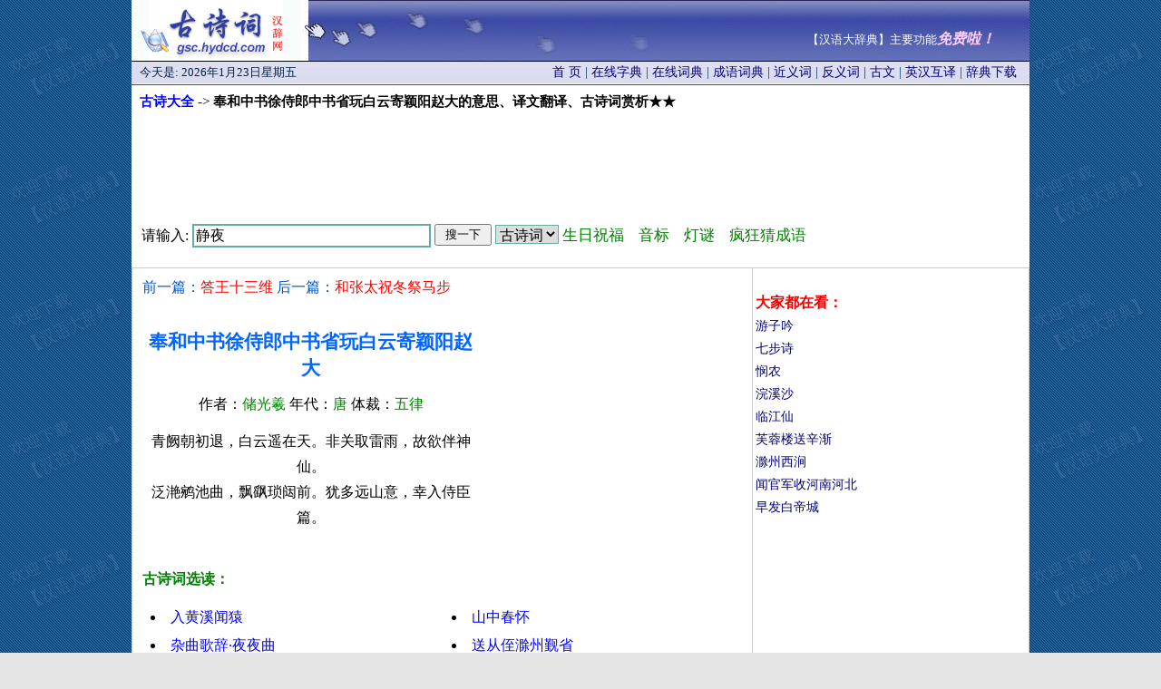

--- FILE ---
content_type: text/html
request_url: http://gsc.hydcd.com/htm4/gs079537.htm
body_size: 3484
content:
<!DOCTYPE html>
<html>
<head>
<title>奉和中书徐侍郎中书省玩白云寄颖阳赵大的意思_译文翻译_作者储光羲_古诗词赏析</title>
<meta HTTP-EQUIV="Content-Type" CONTENT="text/html; charset=gb2312">
<link rel="canonical" href="http://gsc.hydcd.com/htm4/gs079537.htm" />
<link rel="stylesheet" type="text/css" href="../style.css" >
<script type="text/javascript" src="http://gsc.hydcd.com/js/11.js"></script>
</head>
<body leftmargin="2" topmargin="0" marginwidth="0" marginheight="0" bgcolor="#e5e5e5" background="../images/back.gif" >
<table width="990" border="0" align="center" cellpadding="0" cellspacing="0" id="__01"  bgcolor="#FFFFFF">
    <tr>
      <td colspan="3">
        <table width="990" border="0" cellpadding="0" cellspacing="0">
        <tr>
         <td width="187" height="67">
          <div style="height:67px; overflow:hidden">
           <a href="http://gsc.hydcd.com/"><img border="0" src="../images/index_01.gif" width="187" height="67" title="古诗大全 - 汉辞网"></a>
          </div>
         </td>
         <td width="803" height="67" background="../images/index_02.gif">
          <script>dy("top");</script>
         </td>
        </tr>
        </table>
     </td>
    </tr>
	<tr>
	   <td colspan="3">
		<table width="100%" height="27"  border="0" cellspacing="0">
              <tr>
               <td width="290" background="../images/index_03.gif">
                <script>dy("date");</script>
               </td>
               <td width="685" background="../images/index_03.gif">
               <div class="style6" align="right" style="margin-right:13px;">
                <a href="../" target="_blank">首 页</a> | 
                <a href="http://www.hydcd.com/zidian/" target="_blank">在线字典</a> | 
                <a href="http://www.hydcd.com/cidian/" target="_blank">在线词典</a> |
                <a href="http://www.hydcd.com/cy/" target="_blank">成语词典</a> | 
                <a href="http://www.hydcd.com/jyc/" target="_blank">近义词</a> | 
                <a href="http://www.hydcd.com/fyc/" target="_blank">反义词</a> | 
                <a href="http://www.hydcd.com/guwen/" target="_blank">古文</a> | 
                <a href="http://www.hydcd.com/tool/yinghanhuyi.htm" target="_blank">英汉互译</a> |
                <a href="http://www.hydcd.com/softdown.htm" target="_blank">辞典下载</a>
               </div>
               </td>
              </tr>
            </table>
	  </td>
	</tr>
	<tr bgcolor="#FFFFFF">
		<td colspan="3"><div align="center">
		  <table width="100%"  border="0" cellspacing="0" bordercolor="#CCCCCC">
            <tr>
              <td> <div align="left" style="margin-left: 8px; margin-top: 8px;margin-bottom: 3px">
				<b><span style="font-size: 11pt"> <a href="../"><font color="#0000FF">古诗大全</font></a></span></b><span style="font-size: 11pt"> -&gt;<b> 
				奉和中书徐侍郎中书省玩白云寄颖阳赵大的意思、译文翻译、古诗词赏析★★</b></span></div>
				<div align="center" style="margin-top: 10px;margin-bottom: 2px">
				<script>dy("960_90");</script>
				<script>so("gsc");</script>
             </div>
             </td>
            </tr>
		  </table>
		  <table width="100%"  border="1" cellspacing="1" bordercolor="#CCCCCC" style="border-collapse: collapse">
            <tr>
              <td valign="top"> <div align="left" style="margin-left: 10px; margin-top: 10px;margin-bottom: 10px">
               <font color="#0252C6" style="font-size: 12pt">前一篇：<a href="gs079536.htm"><font color="#FF0000">答王十三维</font></a> 后一篇：<a href="gs079538.htm"><font color="#FF0000">和张太祝冬祭马步</font></a></font><br><br>
               <div style="float:right;margin-right:2px;margin-top:-2px"><script>dy("300_250");</script></div>
               <p><div style="margin-right: 300px;">
               <h1 align="center"><font color="#0066FF"><span style="font-size: 16pt">奉和中书徐侍郎中书省玩白云寄颖阳赵大</span></font></h1>
               </div>
          <div>
			<p align="center" style="margin-right: 300px;"><font style="font-size: 12pt">
			作者：<font color="#008000">储光羲</font>
			年代：<font color="#008000">唐</font>
			体裁：<font color="#008000">五律</font>

			</font></div>
          <div >
			<p align="center" style="margin-right: 300px;line-height: 180%;font-size: 12pt">
青阙朝初退，白云遥在天。非关取雷雨，故欲伴神仙。<br>
泛滟鹓池曲，飘飖琐闼前。犹多远山意，幸入侍臣篇。<br>
<br>
			</div>
  <p style="line-height: 150%;font-size: 11pt"><span ></span><p>
  <font color="#008000"><b>古诗词选读：</b></font></p>
<table border='0' width='99%' cellpadding='5' cellspacing='0' id="table1" align=center >
<tr>
<td width=50%><li><a href="../htm5/gs081864.htm"><font color="#0000FF">入黄溪闻猿</font></a></li></td>
<td width=50%><li><a href="../htm1/gs001450.htm"><font color="#0000FF">山中春怀</font></a></li></td>
</tr>
<tr>
<td width=50%><li><a href="../htm5/gs086468.htm"><font color="#0000FF">杂曲歌辞·夜夜曲</font></a></li></td>
<td width=50%><li><a href="../htm4/gs061786.htm"><font color="#0000FF">送从侄滁州觐省</font></a></li></td>
</tr>
<tr>
<td width=50%><li><a href="../htm1/gs004014.htm"><font color="#0000FF">巢</font></a></li></td>
<td width=50%><li><a href="../htm4/gs079209.htm"><font color="#0000FF">一落索</font></a></li></td>
</tr>

</table><br>
  <script>dy("580_90");</script><br><br>			
<p>
<span style="font-size: 11pt">详见《汉语大辞典》中华诗词（界面见下图），提供9万多首古诗词，可按标题、内容、条件等多种方法查询。</span></p>
<p>
				下载网址：<a href="http://www.hydcd.com/softdown.htm"><u>http://www.hydcd.com/softdown.htm</u></a></p>
				<p> 
&nbsp;<a href="http://www.hydcd.com/softdown.htm" target="_blank" ><img border=0 src="../images/诗词.gif" alt="古诗大全"></a><br>　<p>
				<span style="font-size: 11pt"><script>dy("tongji");</script>
      			</span>
				<font style="font-size: 11pt">更多内容请查看【<a href="http://gsc.hydcd.com/" target="_blank">汉语大辞典</a>】。
				关于查询上一句、下一句是什么，如有疑问，请与我们联系。谢谢！</font>
				</div></td>
              <td width="302" rowspan="10" valign="top" class="style2">
               <br><script>dy("300_250r1");</script>
               <div align="left" style="margin-left: 2px;margin-top: 8px;line-height: 180%">
                <font color="#EE0000" style="font-size: 12pt"><b>大家都在看：</b></font><br>
                  <a href="http://gsc.hydcd.com/htm5/gs088994.htm" target="_blank">游子吟</a><br>
                  <a href="http://gsc.hydcd.com/htm5/gs081643.htm" target="_blank">七步诗</a><br>
                  <a href="http://gsc.hydcd.com/htm3/gs050602.htm" target="_blank">悯农</a><br>
                  <a href="http://gsc.hydcd.com/htm1/gs013121.htm" target="_blank">浣溪沙</a><br>
                  <a href="http://gsc.hydcd.com/htm2/gs036305.htm" target="_blank">临江仙</a><br>
                  <a href="http://gsc.hydcd.com/htm2/gs030815.htm" target="_blank">芙蓉楼送辛渐</a><br>
                  <a href="http://gsc.hydcd.com/htm2/gs020248.htm" target="_blank">滁州西涧</a><br>
                  <a href="http://gsc.hydcd.com/htm5/gs081650.htm" target="_blank">闻官军收河南河北</a><br>
                  <a href="http://gsc.hydcd.com/htm1/gs006904.htm" target="_blank">早发白帝城</a><br>
                </div>
                <script>dy("300_250r2");</script><br>
                <script>dy("300_250r3");</script><br>
               </td>
            </tr>
          </table>
          </div>
          <div align="left" style="margin-left: 7px;line-height: 150%">
          <script>dy("bottom");</script>
          <script>dy("bottom2");</script>
          </div></td>
	</tr>
	<tr>
	  <td colspan="3"><table width="100%" height="55"  border="0" cellspacing="0">
        <tr>
     <td height="55" align="center" background="../images/index_23.gif">
         <span class="style1"><font color="#FFFFFF">Copyright(C)2005 汉辞软件工作室&amp;张新主 版权所有 电话：15821631100 Email:QQ邮箱 QQ:7117780<br>
         软件著作权登记号：2005SR02359 备案号：沪ICP备09016276号</font></span>
    </td>
        </tr>
      </table></td>
  </tr>
	<tr>
		<td><img src="../images/分隔符.gif" width="187" height="1" alt=""></td>
		<td><img src="../images/分隔符.gif" width="627" height="1" alt=""></td>
		<td><img src="../images/分隔符.gif" width="176" height="1" alt=""></td>
	</tr>
</table>
<script>dy("120_270");</script>
<script>dy("pup");</script>
</body>
</html>


--- FILE ---
content_type: text/html; charset=utf-8
request_url: https://www.google.com/recaptcha/api2/aframe
body_size: 267
content:
<!DOCTYPE HTML><html><head><meta http-equiv="content-type" content="text/html; charset=UTF-8"></head><body><script nonce="nbuHUVM3pW28sQo9uEMjfw">/** Anti-fraud and anti-abuse applications only. See google.com/recaptcha */ try{var clients={'sodar':'https://pagead2.googlesyndication.com/pagead/sodar?'};window.addEventListener("message",function(a){try{if(a.source===window.parent){var b=JSON.parse(a.data);var c=clients[b['id']];if(c){var d=document.createElement('img');d.src=c+b['params']+'&rc='+(localStorage.getItem("rc::a")?sessionStorage.getItem("rc::b"):"");window.document.body.appendChild(d);sessionStorage.setItem("rc::e",parseInt(sessionStorage.getItem("rc::e")||0)+1);localStorage.setItem("rc::h",'1769151580390');}}}catch(b){}});window.parent.postMessage("_grecaptcha_ready", "*");}catch(b){}</script></body></html>